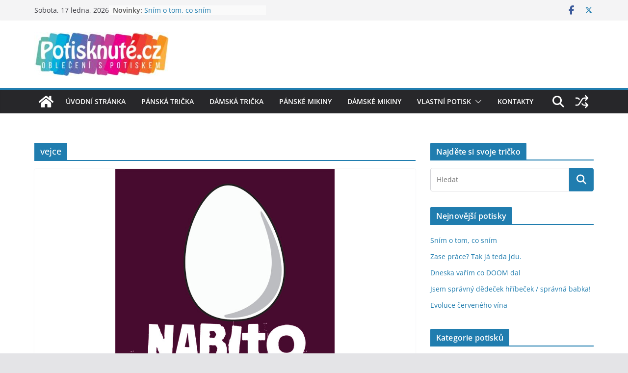

--- FILE ---
content_type: text/html
request_url: https://potisknute.cz/tag/vejce/
body_size: 19429
content:
<!doctype html>
<html lang="cs">
<head>
<meta charset="UTF-8"/>
<meta name="viewport" content="width=device-width, initial-scale=1">
<link rel="profile" href="https://gmpg.org/xfn/11"/>
<meta name='robots' content='index, follow, max-image-preview:large, max-snippet:-1, max-video-preview:-1' />
<!-- This site is optimized with the Yoast SEO plugin v26.7 - https://yoast.com/wordpress/plugins/seo/ -->
<title>vejce - trička s potiskem - 👕 Potisknuté.cz - Oblečení s potiskem</title>
<link rel="canonical" href="https://potisknute.cz/tag/vejce/" />
<meta property="og:locale" content="cs_CZ" />
<meta property="og:type" content="article" />
<meta property="og:title" content="vejce - trička s potiskem - 👕 Potisknuté.cz - Oblečení s potiskem" />
<meta property="og:url" content="https://potisknute.cz/tag/vejce/" />
<meta property="og:site_name" content="👕 Potisknuté.cz - Oblečení s potiskem" />
<meta name="twitter:card" content="summary_large_image" />
<meta name="twitter:site" content="@Potisknutecz" />
<script type="application/ld+json" class="yoast-schema-graph">{"@context":"https://schema.org","@graph":[{"@type":"CollectionPage","@id":"https://potisknute.cz/tag/vejce/","url":"https://potisknute.cz/tag/vejce/","name":"vejce - trička s potiskem - 👕 Potisknuté.cz - Oblečení s potiskem","isPartOf":{"@id":"https://potisknute.cz/#website"},"primaryImageOfPage":{"@id":"https://potisknute.cz/tag/vejce/#primaryimage"},"image":{"@id":"https://potisknute.cz/tag/vejce/#primaryimage"},"thumbnailUrl":"https://potisknute.cz/wp-content/uploads/nabito-vejce-pro-paroubka.jpg","breadcrumb":{"@id":"https://potisknute.cz/tag/vejce/#breadcrumb"},"inLanguage":"cs"},{"@type":"ImageObject","inLanguage":"cs","@id":"https://potisknute.cz/tag/vejce/#primaryimage","url":"https://potisknute.cz/wp-content/uploads/nabito-vejce-pro-paroubka.jpg","contentUrl":"https://potisknute.cz/wp-content/uploads/nabito-vejce-pro-paroubka.jpg","width":"600","height":"597","caption":"Tričko Nabito - vejce pro paroubka v každém městě"},{"@type":"BreadcrumbList","@id":"https://potisknute.cz/tag/vejce/#breadcrumb","itemListElement":[{"@type":"ListItem","position":1,"name":"Domů","item":"https://potisknute.cz/"},{"@type":"ListItem","position":2,"name":"vejce"}]},{"@type":"WebSite","@id":"https://potisknute.cz/#website","url":"https://potisknute.cz/","name":"👕 Potisknuté.cz - Oblečení s potiskem","description":"Trička a mikiny s originálními potisky, obrázky, texty","publisher":{"@id":"https://potisknute.cz/#organization"},"potentialAction":[{"@type":"SearchAction","target":{"@type":"EntryPoint","urlTemplate":"https://potisknute.cz/?s={search_term_string}"},"query-input":{"@type":"PropertyValueSpecification","valueRequired":true,"valueName":"search_term_string"}}],"inLanguage":"cs"},{"@type":"Organization","@id":"https://potisknute.cz/#organization","name":"Potisknute.cz","url":"https://potisknute.cz/","logo":{"@type":"ImageObject","inLanguage":"cs","@id":"https://potisknute.cz/#/schema/logo/image/","url":"https://potisknute.cz/wp-content/uploads/logo-e1509316466906.jpg","contentUrl":"https://potisknute.cz/wp-content/uploads/logo-e1509316466906.jpg","width":274,"height":90,"caption":"Potisknute.cz"},"image":{"@id":"https://potisknute.cz/#/schema/logo/image/"},"sameAs":["https://www.facebook.com/Potisknute.cz/","https://x.com/Potisknutecz"]}]}</script>
<!-- / Yoast SEO plugin. -->
<link rel='dns-prefetch' href='//stats.wp.com' />
<link rel="alternate" type="application/rss+xml" title="👕 Potisknuté.cz - Oblečení s potiskem &raquo; RSS zdroj" href="https://potisknute.cz/feed/" />
<link rel="alternate" type="application/rss+xml" title="👕 Potisknuté.cz - Oblečení s potiskem &raquo; RSS komentářů" href="https://potisknute.cz/comments/feed/" />
<link rel="alternate" type="application/rss+xml" title="👕 Potisknuté.cz - Oblečení s potiskem &raquo; RSS pro štítek vejce" href="https://potisknute.cz/tag/vejce/feed/" />
<!-- This site uses the Google Analytics by MonsterInsights plugin v9.11.1 - Using Analytics tracking - https://www.monsterinsights.com/ -->
<script src="//www.googletagmanager.com/gtag/js?id=G-2YK8Y3LJRD"  data-cfasync="false" data-wpfc-render="false" type="text/javascript" async></script>
<script data-cfasync="false" data-wpfc-render="false" type="text/javascript">
var mi_version = '9.11.1';
var mi_track_user = true;
var mi_no_track_reason = '';
var MonsterInsightsDefaultLocations = {"page_location":"https:\/\/potisknute.cz\/tag\/vejce\/"};
if ( typeof MonsterInsightsPrivacyGuardFilter === 'function' ) {
var MonsterInsightsLocations = (typeof MonsterInsightsExcludeQuery === 'object') ? MonsterInsightsPrivacyGuardFilter( MonsterInsightsExcludeQuery ) : MonsterInsightsPrivacyGuardFilter( MonsterInsightsDefaultLocations );
} else {
var MonsterInsightsLocations = (typeof MonsterInsightsExcludeQuery === 'object') ? MonsterInsightsExcludeQuery : MonsterInsightsDefaultLocations;
}
var disableStrs = [
'ga-disable-G-2YK8Y3LJRD',
];
/* Function to detect opted out users */
function __gtagTrackerIsOptedOut() {
for (var index = 0; index < disableStrs.length; index++) {
if (document.cookie.indexOf(disableStrs[index] + '=true') > -1) {
return true;
}
}
return false;
}
/* Disable tracking if the opt-out cookie exists. */
if (__gtagTrackerIsOptedOut()) {
for (var index = 0; index < disableStrs.length; index++) {
window[disableStrs[index]] = true;
}
}
/* Opt-out function */
function __gtagTrackerOptout() {
for (var index = 0; index < disableStrs.length; index++) {
document.cookie = disableStrs[index] + '=true; expires=Thu, 31 Dec 2099 23:59:59 UTC; path=/';
window[disableStrs[index]] = true;
}
}
if ('undefined' === typeof gaOptout) {
function gaOptout() {
__gtagTrackerOptout();
}
}
window.dataLayer = window.dataLayer || [];
window.MonsterInsightsDualTracker = {
helpers: {},
trackers: {},
};
if (mi_track_user) {
function __gtagDataLayer() {
dataLayer.push(arguments);
}
function __gtagTracker(type, name, parameters) {
if (!parameters) {
parameters = {};
}
if (parameters.send_to) {
__gtagDataLayer.apply(null, arguments);
return;
}
if (type === 'event') {
parameters.send_to = monsterinsights_frontend.v4_id;
var hookName = name;
if (typeof parameters['event_category'] !== 'undefined') {
hookName = parameters['event_category'] + ':' + name;
}
if (typeof MonsterInsightsDualTracker.trackers[hookName] !== 'undefined') {
MonsterInsightsDualTracker.trackers[hookName](parameters);
} else {
__gtagDataLayer('event', name, parameters);
}
} else {
__gtagDataLayer.apply(null, arguments);
}
}
__gtagTracker('js', new Date());
__gtagTracker('set', {
'developer_id.dZGIzZG': true,
});
if ( MonsterInsightsLocations.page_location ) {
__gtagTracker('set', MonsterInsightsLocations);
}
__gtagTracker('config', 'G-2YK8Y3LJRD', {"forceSSL":"true"} );
window.gtag = __gtagTracker;										(function () {
/* https://developers.google.com/analytics/devguides/collection/analyticsjs/ */
/* ga and __gaTracker compatibility shim. */
var noopfn = function () {
return null;
};
var newtracker = function () {
return new Tracker();
};
var Tracker = function () {
return null;
};
var p = Tracker.prototype;
p.get = noopfn;
p.set = noopfn;
p.send = function () {
var args = Array.prototype.slice.call(arguments);
args.unshift('send');
__gaTracker.apply(null, args);
};
var __gaTracker = function () {
var len = arguments.length;
if (len === 0) {
return;
}
var f = arguments[len - 1];
if (typeof f !== 'object' || f === null || typeof f.hitCallback !== 'function') {
if ('send' === arguments[0]) {
var hitConverted, hitObject = false, action;
if ('event' === arguments[1]) {
if ('undefined' !== typeof arguments[3]) {
hitObject = {
'eventAction': arguments[3],
'eventCategory': arguments[2],
'eventLabel': arguments[4],
'value': arguments[5] ? arguments[5] : 1,
}
}
}
if ('pageview' === arguments[1]) {
if ('undefined' !== typeof arguments[2]) {
hitObject = {
'eventAction': 'page_view',
'page_path': arguments[2],
}
}
}
if (typeof arguments[2] === 'object') {
hitObject = arguments[2];
}
if (typeof arguments[5] === 'object') {
Object.assign(hitObject, arguments[5]);
}
if ('undefined' !== typeof arguments[1].hitType) {
hitObject = arguments[1];
if ('pageview' === hitObject.hitType) {
hitObject.eventAction = 'page_view';
}
}
if (hitObject) {
action = 'timing' === arguments[1].hitType ? 'timing_complete' : hitObject.eventAction;
hitConverted = mapArgs(hitObject);
__gtagTracker('event', action, hitConverted);
}
}
return;
}
function mapArgs(args) {
var arg, hit = {};
var gaMap = {
'eventCategory': 'event_category',
'eventAction': 'event_action',
'eventLabel': 'event_label',
'eventValue': 'event_value',
'nonInteraction': 'non_interaction',
'timingCategory': 'event_category',
'timingVar': 'name',
'timingValue': 'value',
'timingLabel': 'event_label',
'page': 'page_path',
'location': 'page_location',
'title': 'page_title',
'referrer' : 'page_referrer',
};
for (arg in args) {
if (!(!args.hasOwnProperty(arg) || !gaMap.hasOwnProperty(arg))) {
hit[gaMap[arg]] = args[arg];
} else {
hit[arg] = args[arg];
}
}
return hit;
}
try {
f.hitCallback();
} catch (ex) {
}
};
__gaTracker.create = newtracker;
__gaTracker.getByName = newtracker;
__gaTracker.getAll = function () {
return [];
};
__gaTracker.remove = noopfn;
__gaTracker.loaded = true;
window['__gaTracker'] = __gaTracker;
})();
} else {
console.log("");
(function () {
function __gtagTracker() {
return null;
}
window['__gtagTracker'] = __gtagTracker;
window['gtag'] = __gtagTracker;
})();
}
</script>
<!-- / Google Analytics by MonsterInsights -->
<style id='wp-img-auto-sizes-contain-inline-css' type='text/css'>
img:is([sizes=auto i],[sizes^="auto," i]){contain-intrinsic-size:3000px 1500px}
/*# sourceURL=wp-img-auto-sizes-contain-inline-css */
</style>
<style id='wp-emoji-styles-inline-css' type='text/css'>
img.wp-smiley, img.emoji {
display: inline !important;
border: none !important;
box-shadow: none !important;
height: 1em !important;
width: 1em !important;
margin: 0 0.07em !important;
vertical-align: -0.1em !important;
background: none !important;
padding: 0 !important;
}
/*# sourceURL=wp-emoji-styles-inline-css */
</style>
<style id='wp-block-library-inline-css' type='text/css'>
:root{--wp-block-synced-color:#7a00df;--wp-block-synced-color--rgb:122,0,223;--wp-bound-block-color:var(--wp-block-synced-color);--wp-editor-canvas-background:#ddd;--wp-admin-theme-color:#007cba;--wp-admin-theme-color--rgb:0,124,186;--wp-admin-theme-color-darker-10:#006ba1;--wp-admin-theme-color-darker-10--rgb:0,107,160.5;--wp-admin-theme-color-darker-20:#005a87;--wp-admin-theme-color-darker-20--rgb:0,90,135;--wp-admin-border-width-focus:2px}@media (min-resolution:192dpi){:root{--wp-admin-border-width-focus:1.5px}}.wp-element-button{cursor:pointer}:root .has-very-light-gray-background-color{background-color:#eee}:root .has-very-dark-gray-background-color{background-color:#313131}:root .has-very-light-gray-color{color:#eee}:root .has-very-dark-gray-color{color:#313131}:root .has-vivid-green-cyan-to-vivid-cyan-blue-gradient-background{background:linear-gradient(135deg,#00d084,#0693e3)}:root .has-purple-crush-gradient-background{background:linear-gradient(135deg,#34e2e4,#4721fb 50%,#ab1dfe)}:root .has-hazy-dawn-gradient-background{background:linear-gradient(135deg,#faaca8,#dad0ec)}:root .has-subdued-olive-gradient-background{background:linear-gradient(135deg,#fafae1,#67a671)}:root .has-atomic-cream-gradient-background{background:linear-gradient(135deg,#fdd79a,#004a59)}:root .has-nightshade-gradient-background{background:linear-gradient(135deg,#330968,#31cdcf)}:root .has-midnight-gradient-background{background:linear-gradient(135deg,#020381,#2874fc)}:root{--wp--preset--font-size--normal:16px;--wp--preset--font-size--huge:42px}.has-regular-font-size{font-size:1em}.has-larger-font-size{font-size:2.625em}.has-normal-font-size{font-size:var(--wp--preset--font-size--normal)}.has-huge-font-size{font-size:var(--wp--preset--font-size--huge)}.has-text-align-center{text-align:center}.has-text-align-left{text-align:left}.has-text-align-right{text-align:right}.has-fit-text{white-space:nowrap!important}#end-resizable-editor-section{display:none}.aligncenter{clear:both}.items-justified-left{justify-content:flex-start}.items-justified-center{justify-content:center}.items-justified-right{justify-content:flex-end}.items-justified-space-between{justify-content:space-between}.screen-reader-text{border:0;clip-path:inset(50%);height:1px;margin:-1px;overflow:hidden;padding:0;position:absolute;width:1px;word-wrap:normal!important}.screen-reader-text:focus{background-color:#ddd;clip-path:none;color:#444;display:block;font-size:1em;height:auto;left:5px;line-height:normal;padding:15px 23px 14px;text-decoration:none;top:5px;width:auto;z-index:100000}html :where(.has-border-color){border-style:solid}html :where([style*=border-top-color]){border-top-style:solid}html :where([style*=border-right-color]){border-right-style:solid}html :where([style*=border-bottom-color]){border-bottom-style:solid}html :where([style*=border-left-color]){border-left-style:solid}html :where([style*=border-width]){border-style:solid}html :where([style*=border-top-width]){border-top-style:solid}html :where([style*=border-right-width]){border-right-style:solid}html :where([style*=border-bottom-width]){border-bottom-style:solid}html :where([style*=border-left-width]){border-left-style:solid}html :where(img[class*=wp-image-]){height:auto;max-width:100%}:where(figure){margin:0 0 1em}html :where(.is-position-sticky){--wp-admin--admin-bar--position-offset:var(--wp-admin--admin-bar--height,0px)}@media screen and (max-width:600px){html :where(.is-position-sticky){--wp-admin--admin-bar--position-offset:0px}}
/*# sourceURL=wp-block-library-inline-css */
</style><style id='global-styles-inline-css' type='text/css'>
:root{--wp--preset--aspect-ratio--square: 1;--wp--preset--aspect-ratio--4-3: 4/3;--wp--preset--aspect-ratio--3-4: 3/4;--wp--preset--aspect-ratio--3-2: 3/2;--wp--preset--aspect-ratio--2-3: 2/3;--wp--preset--aspect-ratio--16-9: 16/9;--wp--preset--aspect-ratio--9-16: 9/16;--wp--preset--color--black: #000000;--wp--preset--color--cyan-bluish-gray: #abb8c3;--wp--preset--color--white: #ffffff;--wp--preset--color--pale-pink: #f78da7;--wp--preset--color--vivid-red: #cf2e2e;--wp--preset--color--luminous-vivid-orange: #ff6900;--wp--preset--color--luminous-vivid-amber: #fcb900;--wp--preset--color--light-green-cyan: #7bdcb5;--wp--preset--color--vivid-green-cyan: #00d084;--wp--preset--color--pale-cyan-blue: #8ed1fc;--wp--preset--color--vivid-cyan-blue: #0693e3;--wp--preset--color--vivid-purple: #9b51e0;--wp--preset--color--cm-color-1: #257BC1;--wp--preset--color--cm-color-2: #2270B0;--wp--preset--color--cm-color-3: #FFFFFF;--wp--preset--color--cm-color-4: #F9FEFD;--wp--preset--color--cm-color-5: #27272A;--wp--preset--color--cm-color-6: #16181A;--wp--preset--color--cm-color-7: #8F8F8F;--wp--preset--color--cm-color-8: #FFFFFF;--wp--preset--color--cm-color-9: #C7C7C7;--wp--preset--gradient--vivid-cyan-blue-to-vivid-purple: linear-gradient(135deg,rgb(6,147,227) 0%,rgb(155,81,224) 100%);--wp--preset--gradient--light-green-cyan-to-vivid-green-cyan: linear-gradient(135deg,rgb(122,220,180) 0%,rgb(0,208,130) 100%);--wp--preset--gradient--luminous-vivid-amber-to-luminous-vivid-orange: linear-gradient(135deg,rgb(252,185,0) 0%,rgb(255,105,0) 100%);--wp--preset--gradient--luminous-vivid-orange-to-vivid-red: linear-gradient(135deg,rgb(255,105,0) 0%,rgb(207,46,46) 100%);--wp--preset--gradient--very-light-gray-to-cyan-bluish-gray: linear-gradient(135deg,rgb(238,238,238) 0%,rgb(169,184,195) 100%);--wp--preset--gradient--cool-to-warm-spectrum: linear-gradient(135deg,rgb(74,234,220) 0%,rgb(151,120,209) 20%,rgb(207,42,186) 40%,rgb(238,44,130) 60%,rgb(251,105,98) 80%,rgb(254,248,76) 100%);--wp--preset--gradient--blush-light-purple: linear-gradient(135deg,rgb(255,206,236) 0%,rgb(152,150,240) 100%);--wp--preset--gradient--blush-bordeaux: linear-gradient(135deg,rgb(254,205,165) 0%,rgb(254,45,45) 50%,rgb(107,0,62) 100%);--wp--preset--gradient--luminous-dusk: linear-gradient(135deg,rgb(255,203,112) 0%,rgb(199,81,192) 50%,rgb(65,88,208) 100%);--wp--preset--gradient--pale-ocean: linear-gradient(135deg,rgb(255,245,203) 0%,rgb(182,227,212) 50%,rgb(51,167,181) 100%);--wp--preset--gradient--electric-grass: linear-gradient(135deg,rgb(202,248,128) 0%,rgb(113,206,126) 100%);--wp--preset--gradient--midnight: linear-gradient(135deg,rgb(2,3,129) 0%,rgb(40,116,252) 100%);--wp--preset--font-size--small: 13px;--wp--preset--font-size--medium: 16px;--wp--preset--font-size--large: 20px;--wp--preset--font-size--x-large: 24px;--wp--preset--font-size--xx-large: 30px;--wp--preset--font-size--huge: 36px;--wp--preset--font-family--dm-sans: DM Sans, sans-serif;--wp--preset--font-family--public-sans: Public Sans, sans-serif;--wp--preset--font-family--roboto: Roboto, sans-serif;--wp--preset--font-family--segoe-ui: Segoe UI, Arial, sans-serif;--wp--preset--font-family--ibm-plex-serif: IBM Plex Serif, sans-serif;--wp--preset--font-family--inter: Inter, sans-serif;--wp--preset--spacing--20: 0.44rem;--wp--preset--spacing--30: 0.67rem;--wp--preset--spacing--40: 1rem;--wp--preset--spacing--50: 1.5rem;--wp--preset--spacing--60: 2.25rem;--wp--preset--spacing--70: 3.38rem;--wp--preset--spacing--80: 5.06rem;--wp--preset--shadow--natural: 6px 6px 9px rgba(0, 0, 0, 0.2);--wp--preset--shadow--deep: 12px 12px 50px rgba(0, 0, 0, 0.4);--wp--preset--shadow--sharp: 6px 6px 0px rgba(0, 0, 0, 0.2);--wp--preset--shadow--outlined: 6px 6px 0px -3px rgb(255, 255, 255), 6px 6px rgb(0, 0, 0);--wp--preset--shadow--crisp: 6px 6px 0px rgb(0, 0, 0);}:root { --wp--style--global--content-size: 760px;--wp--style--global--wide-size: 1160px; }:where(body) { margin: 0; }.wp-site-blocks > .alignleft { float: left; margin-right: 2em; }.wp-site-blocks > .alignright { float: right; margin-left: 2em; }.wp-site-blocks > .aligncenter { justify-content: center; margin-left: auto; margin-right: auto; }:where(.wp-site-blocks) > * { margin-block-start: 24px; margin-block-end: 0; }:where(.wp-site-blocks) > :first-child { margin-block-start: 0; }:where(.wp-site-blocks) > :last-child { margin-block-end: 0; }:root { --wp--style--block-gap: 24px; }:root :where(.is-layout-flow) > :first-child{margin-block-start: 0;}:root :where(.is-layout-flow) > :last-child{margin-block-end: 0;}:root :where(.is-layout-flow) > *{margin-block-start: 24px;margin-block-end: 0;}:root :where(.is-layout-constrained) > :first-child{margin-block-start: 0;}:root :where(.is-layout-constrained) > :last-child{margin-block-end: 0;}:root :where(.is-layout-constrained) > *{margin-block-start: 24px;margin-block-end: 0;}:root :where(.is-layout-flex){gap: 24px;}:root :where(.is-layout-grid){gap: 24px;}.is-layout-flow > .alignleft{float: left;margin-inline-start: 0;margin-inline-end: 2em;}.is-layout-flow > .alignright{float: right;margin-inline-start: 2em;margin-inline-end: 0;}.is-layout-flow > .aligncenter{margin-left: auto !important;margin-right: auto !important;}.is-layout-constrained > .alignleft{float: left;margin-inline-start: 0;margin-inline-end: 2em;}.is-layout-constrained > .alignright{float: right;margin-inline-start: 2em;margin-inline-end: 0;}.is-layout-constrained > .aligncenter{margin-left: auto !important;margin-right: auto !important;}.is-layout-constrained > :where(:not(.alignleft):not(.alignright):not(.alignfull)){max-width: var(--wp--style--global--content-size);margin-left: auto !important;margin-right: auto !important;}.is-layout-constrained > .alignwide{max-width: var(--wp--style--global--wide-size);}body .is-layout-flex{display: flex;}.is-layout-flex{flex-wrap: wrap;align-items: center;}.is-layout-flex > :is(*, div){margin: 0;}body .is-layout-grid{display: grid;}.is-layout-grid > :is(*, div){margin: 0;}body{padding-top: 0px;padding-right: 0px;padding-bottom: 0px;padding-left: 0px;}a:where(:not(.wp-element-button)){text-decoration: underline;}:root :where(.wp-element-button, .wp-block-button__link){background-color: #32373c;border-width: 0;color: #fff;font-family: inherit;font-size: inherit;font-style: inherit;font-weight: inherit;letter-spacing: inherit;line-height: inherit;padding-top: calc(0.667em + 2px);padding-right: calc(1.333em + 2px);padding-bottom: calc(0.667em + 2px);padding-left: calc(1.333em + 2px);text-decoration: none;text-transform: inherit;}.has-black-color{color: var(--wp--preset--color--black) !important;}.has-cyan-bluish-gray-color{color: var(--wp--preset--color--cyan-bluish-gray) !important;}.has-white-color{color: var(--wp--preset--color--white) !important;}.has-pale-pink-color{color: var(--wp--preset--color--pale-pink) !important;}.has-vivid-red-color{color: var(--wp--preset--color--vivid-red) !important;}.has-luminous-vivid-orange-color{color: var(--wp--preset--color--luminous-vivid-orange) !important;}.has-luminous-vivid-amber-color{color: var(--wp--preset--color--luminous-vivid-amber) !important;}.has-light-green-cyan-color{color: var(--wp--preset--color--light-green-cyan) !important;}.has-vivid-green-cyan-color{color: var(--wp--preset--color--vivid-green-cyan) !important;}.has-pale-cyan-blue-color{color: var(--wp--preset--color--pale-cyan-blue) !important;}.has-vivid-cyan-blue-color{color: var(--wp--preset--color--vivid-cyan-blue) !important;}.has-vivid-purple-color{color: var(--wp--preset--color--vivid-purple) !important;}.has-cm-color-1-color{color: var(--wp--preset--color--cm-color-1) !important;}.has-cm-color-2-color{color: var(--wp--preset--color--cm-color-2) !important;}.has-cm-color-3-color{color: var(--wp--preset--color--cm-color-3) !important;}.has-cm-color-4-color{color: var(--wp--preset--color--cm-color-4) !important;}.has-cm-color-5-color{color: var(--wp--preset--color--cm-color-5) !important;}.has-cm-color-6-color{color: var(--wp--preset--color--cm-color-6) !important;}.has-cm-color-7-color{color: var(--wp--preset--color--cm-color-7) !important;}.has-cm-color-8-color{color: var(--wp--preset--color--cm-color-8) !important;}.has-cm-color-9-color{color: var(--wp--preset--color--cm-color-9) !important;}.has-black-background-color{background-color: var(--wp--preset--color--black) !important;}.has-cyan-bluish-gray-background-color{background-color: var(--wp--preset--color--cyan-bluish-gray) !important;}.has-white-background-color{background-color: var(--wp--preset--color--white) !important;}.has-pale-pink-background-color{background-color: var(--wp--preset--color--pale-pink) !important;}.has-vivid-red-background-color{background-color: var(--wp--preset--color--vivid-red) !important;}.has-luminous-vivid-orange-background-color{background-color: var(--wp--preset--color--luminous-vivid-orange) !important;}.has-luminous-vivid-amber-background-color{background-color: var(--wp--preset--color--luminous-vivid-amber) !important;}.has-light-green-cyan-background-color{background-color: var(--wp--preset--color--light-green-cyan) !important;}.has-vivid-green-cyan-background-color{background-color: var(--wp--preset--color--vivid-green-cyan) !important;}.has-pale-cyan-blue-background-color{background-color: var(--wp--preset--color--pale-cyan-blue) !important;}.has-vivid-cyan-blue-background-color{background-color: var(--wp--preset--color--vivid-cyan-blue) !important;}.has-vivid-purple-background-color{background-color: var(--wp--preset--color--vivid-purple) !important;}.has-cm-color-1-background-color{background-color: var(--wp--preset--color--cm-color-1) !important;}.has-cm-color-2-background-color{background-color: var(--wp--preset--color--cm-color-2) !important;}.has-cm-color-3-background-color{background-color: var(--wp--preset--color--cm-color-3) !important;}.has-cm-color-4-background-color{background-color: var(--wp--preset--color--cm-color-4) !important;}.has-cm-color-5-background-color{background-color: var(--wp--preset--color--cm-color-5) !important;}.has-cm-color-6-background-color{background-color: var(--wp--preset--color--cm-color-6) !important;}.has-cm-color-7-background-color{background-color: var(--wp--preset--color--cm-color-7) !important;}.has-cm-color-8-background-color{background-color: var(--wp--preset--color--cm-color-8) !important;}.has-cm-color-9-background-color{background-color: var(--wp--preset--color--cm-color-9) !important;}.has-black-border-color{border-color: var(--wp--preset--color--black) !important;}.has-cyan-bluish-gray-border-color{border-color: var(--wp--preset--color--cyan-bluish-gray) !important;}.has-white-border-color{border-color: var(--wp--preset--color--white) !important;}.has-pale-pink-border-color{border-color: var(--wp--preset--color--pale-pink) !important;}.has-vivid-red-border-color{border-color: var(--wp--preset--color--vivid-red) !important;}.has-luminous-vivid-orange-border-color{border-color: var(--wp--preset--color--luminous-vivid-orange) !important;}.has-luminous-vivid-amber-border-color{border-color: var(--wp--preset--color--luminous-vivid-amber) !important;}.has-light-green-cyan-border-color{border-color: var(--wp--preset--color--light-green-cyan) !important;}.has-vivid-green-cyan-border-color{border-color: var(--wp--preset--color--vivid-green-cyan) !important;}.has-pale-cyan-blue-border-color{border-color: var(--wp--preset--color--pale-cyan-blue) !important;}.has-vivid-cyan-blue-border-color{border-color: var(--wp--preset--color--vivid-cyan-blue) !important;}.has-vivid-purple-border-color{border-color: var(--wp--preset--color--vivid-purple) !important;}.has-cm-color-1-border-color{border-color: var(--wp--preset--color--cm-color-1) !important;}.has-cm-color-2-border-color{border-color: var(--wp--preset--color--cm-color-2) !important;}.has-cm-color-3-border-color{border-color: var(--wp--preset--color--cm-color-3) !important;}.has-cm-color-4-border-color{border-color: var(--wp--preset--color--cm-color-4) !important;}.has-cm-color-5-border-color{border-color: var(--wp--preset--color--cm-color-5) !important;}.has-cm-color-6-border-color{border-color: var(--wp--preset--color--cm-color-6) !important;}.has-cm-color-7-border-color{border-color: var(--wp--preset--color--cm-color-7) !important;}.has-cm-color-8-border-color{border-color: var(--wp--preset--color--cm-color-8) !important;}.has-cm-color-9-border-color{border-color: var(--wp--preset--color--cm-color-9) !important;}.has-vivid-cyan-blue-to-vivid-purple-gradient-background{background: var(--wp--preset--gradient--vivid-cyan-blue-to-vivid-purple) !important;}.has-light-green-cyan-to-vivid-green-cyan-gradient-background{background: var(--wp--preset--gradient--light-green-cyan-to-vivid-green-cyan) !important;}.has-luminous-vivid-amber-to-luminous-vivid-orange-gradient-background{background: var(--wp--preset--gradient--luminous-vivid-amber-to-luminous-vivid-orange) !important;}.has-luminous-vivid-orange-to-vivid-red-gradient-background{background: var(--wp--preset--gradient--luminous-vivid-orange-to-vivid-red) !important;}.has-very-light-gray-to-cyan-bluish-gray-gradient-background{background: var(--wp--preset--gradient--very-light-gray-to-cyan-bluish-gray) !important;}.has-cool-to-warm-spectrum-gradient-background{background: var(--wp--preset--gradient--cool-to-warm-spectrum) !important;}.has-blush-light-purple-gradient-background{background: var(--wp--preset--gradient--blush-light-purple) !important;}.has-blush-bordeaux-gradient-background{background: var(--wp--preset--gradient--blush-bordeaux) !important;}.has-luminous-dusk-gradient-background{background: var(--wp--preset--gradient--luminous-dusk) !important;}.has-pale-ocean-gradient-background{background: var(--wp--preset--gradient--pale-ocean) !important;}.has-electric-grass-gradient-background{background: var(--wp--preset--gradient--electric-grass) !important;}.has-midnight-gradient-background{background: var(--wp--preset--gradient--midnight) !important;}.has-small-font-size{font-size: var(--wp--preset--font-size--small) !important;}.has-medium-font-size{font-size: var(--wp--preset--font-size--medium) !important;}.has-large-font-size{font-size: var(--wp--preset--font-size--large) !important;}.has-x-large-font-size{font-size: var(--wp--preset--font-size--x-large) !important;}.has-xx-large-font-size{font-size: var(--wp--preset--font-size--xx-large) !important;}.has-huge-font-size{font-size: var(--wp--preset--font-size--huge) !important;}.has-dm-sans-font-family{font-family: var(--wp--preset--font-family--dm-sans) !important;}.has-public-sans-font-family{font-family: var(--wp--preset--font-family--public-sans) !important;}.has-roboto-font-family{font-family: var(--wp--preset--font-family--roboto) !important;}.has-segoe-ui-font-family{font-family: var(--wp--preset--font-family--segoe-ui) !important;}.has-ibm-plex-serif-font-family{font-family: var(--wp--preset--font-family--ibm-plex-serif) !important;}.has-inter-font-family{font-family: var(--wp--preset--font-family--inter) !important;}
/*# sourceURL=global-styles-inline-css */
</style>
<!-- <link rel='stylesheet' id='colormag_style-css' href='https://potisknute.cz/wp-content/themes/colormag/style.css?ver=1768613605' type='text/css' media='all' /> -->
<link rel="stylesheet" type="text/css" href="//potisknute.cz/wp-content/cache/wpfc-minified/8x7no0om/2egps.css" media="all"/>
<style id='colormag_style-inline-css' type='text/css'>
body{color:#444444;}.cm-posts .post{box-shadow:0px 0px 2px 0px #E4E4E7;}@media screen and (min-width: 992px) {.cm-primary{width:70%;}}.colormag-button,
input[type="reset"],
input[type="button"],
input[type="submit"],
button,
.cm-entry-button span,
.wp-block-button .wp-block-button__link{color:#ffffff;}.cm-content{background-color:#ffffff;background-size:contain;}.cm-header .cm-menu-toggle svg,
.cm-header .cm-menu-toggle svg{fill:#fff;}.cm-footer-bar-area .cm-footer-bar__2 a{color:#207daf;}body{color:#444444;}.cm-posts .post{box-shadow:0px 0px 2px 0px #E4E4E7;}@media screen and (min-width: 992px) {.cm-primary{width:70%;}}.colormag-button,
input[type="reset"],
input[type="button"],
input[type="submit"],
button,
.cm-entry-button span,
.wp-block-button .wp-block-button__link{color:#ffffff;}.cm-content{background-color:#ffffff;background-size:contain;}.cm-header .cm-menu-toggle svg,
.cm-header .cm-menu-toggle svg{fill:#fff;}.cm-footer-bar-area .cm-footer-bar__2 a{color:#207daf;}.cm-header-builder .cm-header-buttons .cm-header-button .cm-button{background-color:#207daf;}.cm-header-builder .cm-header-top-row{background-color:#f4f4f5;}.cm-header-builder .cm-primary-nav .sub-menu, .cm-header-builder .cm-primary-nav .children{background-color:#232323;background-size:contain;}.cm-header-builder nav.cm-secondary-nav ul.sub-menu, .cm-header-builder .cm-secondary-nav .children{background-color:#232323;background-size:contain;}.cm-footer-builder .cm-footer-bottom-row{border-color:#3F3F46;}:root{--top-grid-columns: 4;
--main-grid-columns: 4;
--bottom-grid-columns: 2;
}.cm-footer-builder .cm-footer-bottom-row .cm-footer-col{flex-direction: column;}.cm-footer-builder .cm-footer-main-row .cm-footer-col{flex-direction: column;}.cm-footer-builder .cm-footer-top-row .cm-footer-col{flex-direction: column;} :root{--cm-color-1: #257BC1;--cm-color-2: #2270B0;--cm-color-3: #FFFFFF;--cm-color-4: #F9FEFD;--cm-color-5: #27272A;--cm-color-6: #16181A;--cm-color-7: #8F8F8F;--cm-color-8: #FFFFFF;--cm-color-9: #C7C7C7;}:root {--wp--preset--color--cm-color-1:#257BC1;--wp--preset--color--cm-color-2:#2270B0;--wp--preset--color--cm-color-3:#FFFFFF;--wp--preset--color--cm-color-4:#F9FEFD;--wp--preset--color--cm-color-5:#27272A;--wp--preset--color--cm-color-6:#16181A;--wp--preset--color--cm-color-7:#8F8F8F;--wp--preset--color--cm-color-8:#FFFFFF;--wp--preset--color--cm-color-9:#C7C7C7;}:root {--e-global-color-cmcolor1: #257BC1;--e-global-color-cmcolor2: #2270B0;--e-global-color-cmcolor3: #FFFFFF;--e-global-color-cmcolor4: #F9FEFD;--e-global-color-cmcolor5: #27272A;--e-global-color-cmcolor6: #16181A;--e-global-color-cmcolor7: #8F8F8F;--e-global-color-cmcolor8: #FFFFFF;--e-global-color-cmcolor9: #C7C7C7;}
/*# sourceURL=colormag_style-inline-css */
</style>
<!-- <link rel='stylesheet' id='font-awesome-all-css' href='https://potisknute.cz/wp-content/themes/colormag/inc/customizer/customind/assets/fontawesome/v6/css/all.min.css?ver=6.2.4' type='text/css' media='all' /> -->
<!-- <link rel='stylesheet' id='font-awesome-4-css' href='https://potisknute.cz/wp-content/themes/colormag/assets/library/font-awesome/css/v4-shims.min.css?ver=4.7.0' type='text/css' media='all' /> -->
<!-- <link rel='stylesheet' id='colormag-font-awesome-6-css' href='https://potisknute.cz/wp-content/themes/colormag/inc/customizer/customind/assets/fontawesome/v6/css/all.min.css?ver=6.2.4' type='text/css' media='all' /> -->
<!-- <link rel='stylesheet' id='post-ratings-raty-css' href='https://potisknute.cz/wp-content/plugins/post-ratings/assets/jquery.raty.css?ver=3.0' type='text/css' media='all' /> -->
<link rel="stylesheet" type="text/css" href="//potisknute.cz/wp-content/cache/wpfc-minified/qhc3ausw/bgeau.css" media="all"/>
<script src='//potisknute.cz/wp-content/cache/wpfc-minified/99keutdk/2egps.js' type="text/javascript"></script>
<!-- <script type="text/javascript" src="https://potisknute.cz/wp-content/plugins/google-analytics-for-wordpress/assets/js/frontend-gtag.min.js?ver=9.11.1" id="monsterinsights-frontend-script-js" async="async" data-wp-strategy="async"></script> -->
<script data-cfasync="false" data-wpfc-render="false" type="text/javascript" id='monsterinsights-frontend-script-js-extra'>/* <![CDATA[ */
var monsterinsights_frontend = {"js_events_tracking":"true","download_extensions":"doc,pdf,ppt,zip,xls,docx,pptx,xlsx","inbound_paths":"[]","home_url":"https:\/\/potisknute.cz","hash_tracking":"false","v4_id":"G-2YK8Y3LJRD"};/* ]]> */
</script>
<script src='//potisknute.cz/wp-content/cache/wpfc-minified/12epf6m3/9juhn.js' type="text/javascript"></script>
<!-- <script type="text/javascript" src="https://potisknute.cz/wp-includes/js/jquery/jquery.min.js?ver=3.7.1" id="jquery-core-js"></script> -->
<!-- <script type="text/javascript" src="https://potisknute.cz/wp-includes/js/jquery/jquery-migrate.min.js?ver=3.4.1" id="jquery-migrate-js"></script> -->
<!-- <script type="text/javascript" src="https://potisknute.cz/wp-content/plugins/related-posts-thumbnails/assets/js/front.min.js?ver=4.3.1" id="rpt_front_style-js"></script> -->
<!-- <script type="text/javascript" src="https://potisknute.cz/wp-content/plugins/related-posts-thumbnails/assets/js/lazy-load.js?ver=4.3.1" id="rpt-lazy-load-js"></script> -->
<link rel="https://api.w.org/" href="https://potisknute.cz/wp-json/" /><link rel="alternate" title="JSON" type="application/json" href="https://potisknute.cz/wp-json/wp/v2/tags/50" /><link rel="EditURI" type="application/rsd+xml" title="RSD" href="https://potisknute.cz/xmlrpc.php?rsd" />
<script>
var errorQueue = [];
let timeout;
var errorMessage = '';
function isBot() {
const bots = ['crawler', 'spider', 'baidu', 'duckduckgo', 'bot', 'googlebot', 'bingbot', 'facebook', 'slurp', 'twitter', 'yahoo'];
const userAgent = navigator.userAgent.toLowerCase();
return bots.some(bot => userAgent.includes(bot));
}
/*
window.onerror = function(msg, url, line) {
// window.addEventListener('error', function(event) {
console.error("Linha 600");
var errorMessage = [
'Message: ' + msg,
'URL: ' + url,
'Line: ' + line
].join(' - ');
*/
// Captura erros síncronos e alguns assíncronos
window.addEventListener('error', function(event) {
var msg = event.message;
if (msg === "Script error.") {
console.error("Script error detected - maybe problem cross-origin");
return;
}
errorMessage = [
'Message: ' + msg,
'URL: ' + event.filename,
'Line: ' + event.lineno
].join(' - ');
if (isBot()) {
return;
}
errorQueue.push(errorMessage);
handleErrorQueue();
});
// Captura rejeições de promessas
window.addEventListener('unhandledrejection', function(event) {
errorMessage = 'Promise Rejection: ' + (event.reason || 'Unknown reason');
if (isBot()) {
return;
}
errorQueue.push(errorMessage);
handleErrorQueue();
});
// Função auxiliar para gerenciar a fila de erros
function handleErrorQueue() {
if (errorQueue.length >= 5) {
sendErrorsToServer();
} else {
clearTimeout(timeout);
timeout = setTimeout(sendErrorsToServer, 5000);
}
}
function sendErrorsToServer() {
if (errorQueue.length > 0) {
var message;
if (errorQueue.length === 1) {
// Se houver apenas um erro, mantenha o formato atual
message = errorQueue[0];
} else {
// Se houver múltiplos erros, use quebras de linha para separá-los
message = errorQueue.join('\n\n');
}
var xhr = new XMLHttpRequest();
var nonce = '3532e1c50c';
var ajaxurl = 'https://potisknute.cz/wp-admin/admin-ajax.php?action=bill_minozzi_js_error_catched&_wpnonce=3532e1c50c';
xhr.open('POST', encodeURI(ajaxurl));
xhr.setRequestHeader('Content-Type', 'application/x-www-form-urlencoded');
xhr.onload = function() {
if (xhr.status === 200) {
// console.log('Success:', xhr.responseText);
} else {
console.log('Error:', xhr.status);
}
};
xhr.onerror = function() {
console.error('Request failed');
};
xhr.send('action=bill_minozzi_js_error_catched&_wpnonce=' + nonce + '&bill_js_error_catched=' + encodeURIComponent(message));
errorQueue = []; // Limpa a fila de erros após o envio
}
}
function sendErrorsToServer() {
if (errorQueue.length > 0) {
var message = errorQueue.join(' | ');
//console.error(message);
var xhr = new XMLHttpRequest();
var nonce = '3532e1c50c';
var ajaxurl = 'https://potisknute.cz/wp-admin/admin-ajax.php?action=bill_minozzi_js_error_catched&_wpnonce=3532e1c50c'; // No need to esc_js here
xhr.open('POST', encodeURI(ajaxurl));
xhr.setRequestHeader('Content-Type', 'application/x-www-form-urlencoded');
xhr.onload = function() {
if (xhr.status === 200) {
//console.log('Success:::', xhr.responseText);
} else {
console.log('Error:', xhr.status);
}
};
xhr.onerror = function() {
console.error('Request failed');
};
xhr.send('action=bill_minozzi_js_error_catched&_wpnonce=' + nonce + '&bill_js_error_catched=' + encodeURIComponent(message));
errorQueue = []; // Clear the error queue after sending
}
}
function sendErrorsToServer() {
if (errorQueue.length > 0) {
var message = errorQueue.join('\n\n'); // Usa duas quebras de linha como separador
var xhr = new XMLHttpRequest();
var nonce = '3532e1c50c';
var ajaxurl = 'https://potisknute.cz/wp-admin/admin-ajax.php?action=bill_minozzi_js_error_catched&_wpnonce=3532e1c50c';
xhr.open('POST', encodeURI(ajaxurl));
xhr.setRequestHeader('Content-Type', 'application/x-www-form-urlencoded');
xhr.onload = function() {
if (xhr.status === 200) {
// console.log('Success:', xhr.responseText);
} else {
console.log('Error:', xhr.status);
}
};
xhr.onerror = function() {
console.error('Request failed');
};
xhr.send('action=bill_minozzi_js_error_catched&_wpnonce=' + nonce + '&bill_js_error_catched=' + encodeURIComponent(message));
errorQueue = []; // Limpa a fila de erros após o envio
}
}
window.addEventListener('beforeunload', sendErrorsToServer);
</script>
<meta name="seznam-wmt" content="3gMzommLDR7ERqWVoTMFMZX4nkotYJa1" />		<script type="text/javascript">
(function(c,l,a,r,i,t,y){
c[a]=c[a]||function(){(c[a].q=c[a].q||[]).push(arguments)};t=l.createElement(r);t.async=1;
t.src="https://www.clarity.ms/tag/"+i+"?ref=wordpress";y=l.getElementsByTagName(r)[0];y.parentNode.insertBefore(t,y);
})(window, document, "clarity", "script", "jioolb7kd1");
</script>
<style>
#related_posts_thumbnails li {
border-right: 1px solid #DDDDDD;
background-color: #FFFFFF            }
#related_posts_thumbnails li:hover {
background-color: #EEEEEF;
}
.relpost_content {
font-size: 12px;
color: #333333;
}
.relpost-block-single {
background-color: #FFFFFF;
border-right: 1px solid #DDDDDD;
border-left: 1px solid #DDDDDD;
margin-right: -1px;
}
.relpost-block-single:hover {
background-color: #EEEEEF;
}
</style>
<style>img#wpstats{display:none}</style>
<style class='wp-fonts-local' type='text/css'>
@font-face{font-family:"DM Sans";font-style:normal;font-weight:100 900;font-display:fallback;src:url('https://fonts.gstatic.com/s/dmsans/v15/rP2Hp2ywxg089UriCZOIHTWEBlw.woff2') format('woff2');}
@font-face{font-family:"Public Sans";font-style:normal;font-weight:100 900;font-display:fallback;src:url('https://fonts.gstatic.com/s/publicsans/v15/ijwOs5juQtsyLLR5jN4cxBEoRDf44uE.woff2') format('woff2');}
@font-face{font-family:Roboto;font-style:normal;font-weight:100 900;font-display:fallback;src:url('https://fonts.gstatic.com/s/roboto/v30/KFOjCnqEu92Fr1Mu51TjASc6CsE.woff2') format('woff2');}
@font-face{font-family:"IBM Plex Serif";font-style:normal;font-weight:400;font-display:fallback;src:url('https://potisknute.cz/wp-content/themes/colormag/assets/fonts/IBMPlexSerif-Regular.woff2') format('woff2');}
@font-face{font-family:"IBM Plex Serif";font-style:normal;font-weight:700;font-display:fallback;src:url('https://potisknute.cz/wp-content/themes/colormag/assets/fonts/IBMPlexSerif-Bold.woff2') format('woff2');}
@font-face{font-family:"IBM Plex Serif";font-style:normal;font-weight:600;font-display:fallback;src:url('https://potisknute.cz/wp-content/themes/colormag/assets/fonts/IBMPlexSerif-SemiBold.woff2') format('woff2');}
@font-face{font-family:Inter;font-style:normal;font-weight:400;font-display:fallback;src:url('https://potisknute.cz/wp-content/themes/colormag/assets/fonts/Inter-Regular.woff2') format('woff2');}
</style>
<link rel="icon" href="https://potisknute.cz/wp-content/uploads/cropped-shirt-1-32x32.png" sizes="32x32" />
<link rel="icon" href="https://potisknute.cz/wp-content/uploads/cropped-shirt-1-192x192.png" sizes="192x192" />
<link rel="apple-touch-icon" href="https://potisknute.cz/wp-content/uploads/cropped-shirt-1-180x180.png" />
<meta name="msapplication-TileImage" content="https://potisknute.cz/wp-content/uploads/cropped-shirt-1-270x270.png" />
<style type="text/css" id="wp-custom-css">
.single-post article.post .featured-image,
article.post .cat-links,
.posted-on,
.byline,
.comments {
display: none;
}
.loi_li {
list-style-type: none;
float: left;
width: 49%;
padding-bottom: 20px;
}
.loi_li:nth-of-type(2n+1) {
clear: left;
}
.loi_li a {
color: #333333;
font-size: 20px;
font-weight: bold;
line-height: 40px;
}
.loi_li img {
display: block;
}
.entry-content table td {
vertical-align: top;
}
.entry-content table td img {
padding-bottom: 10px;
}
.entry-content table td img.wp-image-24 {
padding-bottom: 40px;
}
.entry-content .more-link {
margin: auto;
display: table;
}
.entry-content .more-link span {
font-size: 16px;
padding: 10px 15px;
font-weight: bold;
}		</style>
</head>
<body data-rsssl=1 class="archive tag tag-vejce tag-50 wp-custom-logo wp-embed-responsive wp-theme-colormag cm-header-layout-1 adv-style-1 cm-normal-container cm-right-sidebar right-sidebar wide cm-started-content">
<div id="page" class="hfeed site">
<a class="skip-link screen-reader-text" href="#main">Přeskočit na obsah</a>
<header id="cm-masthead" class="cm-header cm-layout-1 cm-layout-1-style-1 cm-full-width">
<div class="cm-top-bar">
<div class="cm-container">
<div class="cm-row">
<div class="cm-top-bar__1">
<div class="date-in-header">
Sobota, 17 ledna, 2026		</div>
<div class="breaking-news">
<strong class="breaking-news-latest">Novinky:</strong>
<ul class="newsticker">
<li>
<a href="https://potisknute.cz/snim-o-tom-co-snim/" title="Sním o tom, co sním">
Sním o tom, co sním						</a>
</li>
<li>
<a href="https://potisknute.cz/zase-prace-tak-ja-teda-jdu/" title="Zase práce? Tak já teda jdu.">
Zase práce? Tak já teda jdu.						</a>
</li>
<li>
<a href="https://potisknute.cz/dneska-varim-co-doom-dal/" title="Dneska vařím co DOOM dal">
Dneska vařím co DOOM dal						</a>
</li>
<li>
<a href="https://potisknute.cz/jsem-spravny-dedecek-hribecek-spravna-babka/" title="Jsem správný dědeček hříbeček / správná babka!">
Jsem správný dědeček hříbeček / správná babka!						</a>
</li>
<li>
<a href="https://potisknute.cz/evoluce-cerveneho-vina/" title="Evoluce červeného vína">
Evoluce červeného vína						</a>
</li>
</ul>
</div>
</div>
<div class="cm-top-bar__2">
<div class="social-links">
<ul>
<li><a href="https://www.facebook.com/Potisknute.cz/" target="_blank"><i class="fa fa-facebook"></i></a></li><li><a href="https://twitter.com/Potisknutecz" target="_blank"><i class="fa-brands fa-x-twitter"></i></a></li>			</ul>
</div><!-- .social-links -->
</div>
</div>
</div>
</div>
<div class="cm-main-header">
<div id="cm-header-1" class="cm-header-1">
<div class="cm-container">
<div class="cm-row">
<div class="cm-header-col-1">
<div id="cm-site-branding" class="cm-site-branding">
<a href="https://potisknute.cz/" class="custom-logo-link" rel="home"><img width="274" height="90" src="https://potisknute.cz/wp-content/uploads/logo-e1509316466906.jpg" class="custom-logo" alt="👕 Potisknuté.cz &#8211; Oblečení s potiskem" decoding="async" /></a>					</div><!-- #cm-site-branding -->
</div><!-- .cm-header-col-1 -->
<div class="cm-header-col-2">
</div><!-- .cm-header-col-2 -->
</div>
</div>
</div>
<div id="cm-header-2" class="cm-header-2">
<nav id="cm-primary-nav" class="cm-primary-nav">
<div class="cm-container">
<div class="cm-row">
<div class="cm-home-icon">
<a href="https://potisknute.cz/"
title="👕 Potisknuté.cz &#8211; Oblečení s potiskem"
>
<svg class="cm-icon cm-icon--home" xmlns="http://www.w3.org/2000/svg" viewBox="0 0 28 22"><path d="M13.6465 6.01133L5.11148 13.0409V20.6278C5.11148 20.8242 5.18952 21.0126 5.32842 21.1515C5.46733 21.2904 5.65572 21.3685 5.85217 21.3685L11.0397 21.3551C11.2355 21.3541 11.423 21.2756 11.5611 21.1368C11.6992 20.998 11.7767 20.8102 11.7767 20.6144V16.1837C11.7767 15.9873 11.8547 15.7989 11.9937 15.66C12.1326 15.521 12.321 15.443 12.5174 15.443H15.4801C15.6766 15.443 15.865 15.521 16.0039 15.66C16.1428 15.7989 16.2208 15.9873 16.2208 16.1837V20.6111C16.2205 20.7086 16.2394 20.8052 16.2765 20.8953C16.3136 20.9854 16.3681 21.0673 16.4369 21.1364C16.5057 21.2054 16.5875 21.2602 16.6775 21.2975C16.7675 21.3349 16.864 21.3541 16.9615 21.3541L22.1472 21.3685C22.3436 21.3685 22.532 21.2904 22.6709 21.1515C22.8099 21.0126 22.8879 20.8242 22.8879 20.6278V13.0358L14.3548 6.01133C14.2544 5.93047 14.1295 5.88637 14.0006 5.88637C13.8718 5.88637 13.7468 5.93047 13.6465 6.01133ZM27.1283 10.7892L23.2582 7.59917V1.18717C23.2582 1.03983 23.1997 0.898538 23.0955 0.794359C22.9913 0.69018 22.8501 0.631653 22.7027 0.631653H20.1103C19.963 0.631653 19.8217 0.69018 19.7175 0.794359C19.6133 0.898538 19.5548 1.03983 19.5548 1.18717V4.54848L15.4102 1.13856C15.0125 0.811259 14.5134 0.632307 13.9983 0.632307C13.4832 0.632307 12.9841 0.811259 12.5864 1.13856L0.868291 10.7892C0.81204 10.8357 0.765501 10.8928 0.731333 10.9573C0.697165 11.0218 0.676038 11.0924 0.66916 11.165C0.662282 11.2377 0.669786 11.311 0.691245 11.3807C0.712704 11.4505 0.747696 11.5153 0.794223 11.5715L1.97469 13.0066C2.02109 13.063 2.07816 13.1098 2.14264 13.1441C2.20711 13.1784 2.27773 13.1997 2.35044 13.2067C2.42315 13.2137 2.49653 13.2063 2.56638 13.1849C2.63623 13.1636 2.70118 13.1286 2.7575 13.0821L13.6465 4.11333C13.7468 4.03247 13.8718 3.98837 14.0006 3.98837C14.1295 3.98837 14.2544 4.03247 14.3548 4.11333L25.2442 13.0821C25.3004 13.1286 25.3653 13.1636 25.435 13.1851C25.5048 13.2065 25.5781 13.214 25.6507 13.2071C25.7234 13.2003 25.794 13.1791 25.8584 13.145C25.9229 13.1108 25.98 13.0643 26.0265 13.008L27.207 11.5729C27.2535 11.5164 27.2883 11.4512 27.3095 11.3812C27.3307 11.3111 27.3379 11.2375 27.3306 11.1647C27.3233 11.0919 27.3016 11.0212 27.2669 10.9568C27.2322 10.8923 27.1851 10.8354 27.1283 10.7892Z" /></svg>					</a>
</div>
<div class="cm-header-actions">
<div class="cm-random-post">
<a href="https://potisknute.cz/1917-vyrostl-jsem-na-vinnetouovi/" title="Zobrazit náhodný příspěvek">
<svg class="cm-icon cm-icon--random-fill" xmlns="http://www.w3.org/2000/svg" viewBox="0 0 24 24"><path d="M16.812 13.176a.91.91 0 0 1 1.217-.063l.068.063 3.637 3.636a.909.909 0 0 1 0 1.285l-3.637 3.637a.91.91 0 0 1-1.285-1.286l2.084-2.084H15.59a4.545 4.545 0 0 1-3.726-2.011l-.3-.377-.055-.076a.909.909 0 0 1 1.413-1.128l.063.07.325.41.049.066a2.729 2.729 0 0 0 2.25 1.228h3.288l-2.084-2.085-.063-.069a.91.91 0 0 1 .063-1.216Zm0-10.91a.91.91 0 0 1 1.217-.062l.068.062 3.637 3.637a.909.909 0 0 1 0 1.285l-3.637 3.637a.91.91 0 0 1-1.285-1.286l2.084-2.084h-3.242a2.727 2.727 0 0 0-2.242 1.148L8.47 16.396a4.546 4.546 0 0 1-3.768 1.966v.002H2.91a.91.91 0 1 1 0-1.818h1.8l.165-.004a2.727 2.727 0 0 0 2.076-1.146l4.943-7.792.024-.036.165-.22a4.547 4.547 0 0 1 3.58-1.712h3.234l-2.084-2.084-.063-.069a.91.91 0 0 1 .063-1.217Zm-12.11 3.37a4.546 4.546 0 0 1 3.932 2.222l.152.278.038.086a.909.909 0 0 1-1.616.814l-.046-.082-.091-.166a2.728 2.728 0 0 0-2.173-1.329l-.19-.004H2.91a.91.91 0 0 1 0-1.819h1.792Z" /></svg>				</a>
</div>
<div class="cm-top-search">
<i class="fa fa-search search-top"></i>
<div class="search-form-top">
<form action="https://potisknute.cz/" class="search-form searchform clearfix" method="get" role="search">
<div class="search-wrap">
<input type="search"
class="s field"
name="s"
value=""
placeholder="Hledat"
/>
<button class="search-icon" type="submit"></button>
</div>
</form><!-- .searchform -->
</div>
</div>
</div>
<p class="cm-menu-toggle" aria-expanded="false">
<svg class="cm-icon cm-icon--bars" xmlns="http://www.w3.org/2000/svg" viewBox="0 0 24 24"><path d="M21 19H3a1 1 0 0 1 0-2h18a1 1 0 0 1 0 2Zm0-6H3a1 1 0 0 1 0-2h18a1 1 0 0 1 0 2Zm0-6H3a1 1 0 0 1 0-2h18a1 1 0 0 1 0 2Z"></path></svg>						<svg class="cm-icon cm-icon--x-mark" xmlns="http://www.w3.org/2000/svg" viewBox="0 0 24 24"><path d="m13.4 12 8.3-8.3c.4-.4.4-1 0-1.4s-1-.4-1.4 0L12 10.6 3.7 2.3c-.4-.4-1-.4-1.4 0s-.4 1 0 1.4l8.3 8.3-8.3 8.3c-.4.4-.4 1 0 1.4.2.2.4.3.7.3s.5-.1.7-.3l8.3-8.3 8.3 8.3c.2.2.5.3.7.3s.5-.1.7-.3c.4-.4.4-1 0-1.4L13.4 12z"></path></svg>					</p>
<div class="cm-menu-primary-container"><ul id="menu-top-menu" class="menu"><li id="menu-item-2930" class="menu-item menu-item-type-custom menu-item-object-custom menu-item-home menu-item-2930"><a href="https://potisknute.cz/">Úvodní stránka</a></li>
<li id="menu-item-2931" class="menu-item menu-item-type-post_type menu-item-object-page menu-item-2931"><a href="https://potisknute.cz/panska-tricka1/">Pánská trička</a></li>
<li id="menu-item-2932" class="menu-item menu-item-type-post_type menu-item-object-page menu-item-2932"><a href="https://potisknute.cz/damska-tricka/">Dámská trička</a></li>
<li id="menu-item-2933" class="menu-item menu-item-type-post_type menu-item-object-page menu-item-2933"><a href="https://potisknute.cz/panske-mikiny/">Pánské mikiny</a></li>
<li id="menu-item-2934" class="menu-item menu-item-type-post_type menu-item-object-page menu-item-2934"><a href="https://potisknute.cz/damske-mikiny/">Dámské mikiny</a></li>
<li id="menu-item-5895" class="menu-item menu-item-type-custom menu-item-object-custom menu-item-has-children menu-item-5895"><a href="#">Vlastní potisk</a><span role="button" tabindex="0" class="cm-submenu-toggle" onkeypress=""><svg class="cm-icon" xmlns="http://www.w3.org/2000/svg" xml:space="preserve" viewBox="0 0 24 24"><path d="M12 17.5c-.3 0-.5-.1-.7-.3l-9-9c-.4-.4-.4-1 0-1.4s1-.4 1.4 0l8.3 8.3 8.3-8.3c.4-.4 1-.4 1.4 0s.4 1 0 1.4l-9 9c-.2.2-.4.3-.7.3z"/></svg></span>
<ul class="sub-menu">
<li id="menu-item-5896" class="menu-item menu-item-type-post_type menu-item-object-page menu-item-5896"><a href="https://potisknute.cz/tricka-s-vlastnim-potiskem/">Trička s vlastním potiskem</a></li>
<li id="menu-item-5906" class="menu-item menu-item-type-post_type menu-item-object-page menu-item-5906"><a href="https://potisknute.cz/mikiny-s-vlastnim-potiskem/">Mikiny s vlastním potiskem</a></li>
<li id="menu-item-5937" class="menu-item menu-item-type-post_type menu-item-object-page menu-item-5937"><a href="https://potisknute.cz/hrnek-s-vlastnim-potiskem/">Hrnek s vlastním potiskem</a></li>
<li id="menu-item-5948" class="menu-item menu-item-type-post_type menu-item-object-page menu-item-5948"><a href="https://potisknute.cz/polstar-s-vlastnim-potiskem/">Polštář s vlastním potiskem</a></li>
<li id="menu-item-5956" class="menu-item menu-item-type-post_type menu-item-object-page menu-item-5956"><a href="https://potisknute.cz/rucnik-s-vlastnim-potiskem/">Ručník s vlastním potiskem</a></li>
</ul>
</li>
<li id="menu-item-2936" class="menu-item menu-item-type-post_type menu-item-object-page menu-item-2936"><a href="https://potisknute.cz/kontakty/">Kontakty</a></li>
</ul></div>
</div>
</div>
</nav>
</div>
</div> <!-- /.cm-main-header -->
</header><!-- #cm-masthead -->
<div id="cm-content" class="cm-content">
<div class="cm-container">
<div class="cm-row">
<div id="cm-primary" class="cm-primary">
<header class="cm-page-header">
<h1 class="cm-page-title">
<span>
vejce					</span>
</h1>
</header><!-- .cm-page-header -->
<div class="cm-posts cm-layout-2 cm-layout-2-style-1 col-2" >
<article id="post-100"
class=" post-100 post type-post status-publish format-standard has-post-thumbnail hentry category-panska-tricka tag-bily-potisk tag-fialove-panske-tricko tag-paroubek tag-popis tag-vejce">
<div class="cm-featured-image">
<a href="https://potisknute.cz/100-tricko-nabito-vejce-pro-paroubka-v-kazdem-meste/" title="Tričko Nabito &#8211; vejce pro Paroubka v každém městě">
<img width="447" height="445" src="https://potisknute.cz/wp-content/uploads/nabito-vejce-pro-paroubka.jpg" class="attachment-colormag-featured-image size-colormag-featured-image wp-post-image" alt="Tričko Nabito - vejce pro paroubka v každém městě" decoding="async" fetchpriority="high" srcset="https://potisknute.cz/wp-content/uploads/nabito-vejce-pro-paroubka.jpg 600w, https://potisknute.cz/wp-content/uploads/nabito-vejce-pro-paroubka-300x298.jpg 300w" sizes="(max-width: 447px) 100vw, 447px" />
</a>
</div>
<div class="cm-post-content">
<div class="cm-entry-header-meta"><div class="cm-post-categories"><a href="https://potisknute.cz/category/panska-tricka/" rel="category tag">Pánská trička</a></div></div><div class="cm-below-entry-meta cm-separator-default "><span class="cm-tag-links"><svg class="cm-icon cm-icon--tag" xmlns="http://www.w3.org/2000/svg" viewBox="0 0 24 24"><path d="m21.2 10.4-8.1-8.1c-.2-.2-.4-.3-.7-.3H3c-.6 0-1 .5-1 1v9.4c0 .3.1.5.3.7l8.1 8.1c.5.5 1.3.8 2 .8.8 0 1.5-.3 2-.8l6.7-6.7c1.2-1.2 1.2-3 .1-4.1zM7.7 8.7c-.6 0-1-.4-1-1s.4-1 1-1 1 .4 1 1-.4 1-1 1z"></path></svg> <a href="https://potisknute.cz/tag/bily-potisk/" rel="tag">bílý potisk</a>, <a href="https://potisknute.cz/tag/fialove-panske-tricko/" rel="tag">fialové pánské tričko</a>, <a href="https://potisknute.cz/tag/paroubek/" rel="tag">Paroubek</a>, <a href="https://potisknute.cz/tag/popis/" rel="tag">popis</a>, <a href="https://potisknute.cz/tag/vejce/" rel="tag">vejce</a></span></div>	<header class="cm-entry-header">
<h2 class="cm-entry-title">
<a href="https://potisknute.cz/100-tricko-nabito-vejce-pro-paroubka-v-kazdem-meste/" title="Tričko Nabito &#8211; vejce pro Paroubka v každém městě">
Tričko Nabito &#8211; vejce pro Paroubka v každém městě			</a>
</h2>
</header>
<div class="cm-entry-summary">
<p>Máme stále nabito. Stačí, abys Parube znovu vystrčil hlavu a už poletí vejce. V každém městě pro tebe máme připraveno</p>
<a class="cm-entry-button" title="Tričko Nabito &#8211; vejce pro Paroubka v každém městě" href="https://potisknute.cz/100-tricko-nabito-vejce-pro-paroubka-v-kazdem-meste/">
<span>Read More</span>
</a>
</div>
</div>
</article>
</div><!-- .cm-posts -->
</div><!-- #cm-primary -->
<div id="cm-secondary" class="cm-secondary">
<aside id="search-4" class="widget widget_search"><h3 class="cm-widget-title"><span>Najděte si svoje tričko</span></h3>
<form action="https://potisknute.cz/" class="search-form searchform clearfix" method="get" role="search">
<div class="search-wrap">
<input type="search"
class="s field"
name="s"
value=""
placeholder="Hledat"
/>
<button class="search-icon" type="submit"></button>
</div>
</form><!-- .searchform -->
</aside>
<aside id="recent-posts-4" class="widget widget_recent_entries">
<h3 class="cm-widget-title"><span>Nejnovější potisky</span></h3>
<ul>
<li>
<a href="https://potisknute.cz/snim-o-tom-co-snim/">Sním o tom, co sním</a>
</li>
<li>
<a href="https://potisknute.cz/zase-prace-tak-ja-teda-jdu/">Zase práce? Tak já teda jdu.</a>
</li>
<li>
<a href="https://potisknute.cz/dneska-varim-co-doom-dal/">Dneska vařím co DOOM dal</a>
</li>
<li>
<a href="https://potisknute.cz/jsem-spravny-dedecek-hribecek-spravna-babka/">Jsem správný dědeček hříbeček / správná babka!</a>
</li>
<li>
<a href="https://potisknute.cz/evoluce-cerveneho-vina/">Evoluce červeného vína</a>
</li>
</ul>
</aside><aside id="categories-4" class="widget widget_categories"><h3 class="cm-widget-title"><span>Kategorie potisků</span></h3>
<ul>
<li class="cat-item cat-item-350"><a href="https://potisknute.cz/category/damska-tricka/">Dámská trička</a>
</li>
<li class="cat-item cat-item-417"><a href="https://potisknute.cz/category/damske-mikiny/">Dámské mikiny</a>
</li>
<li class="cat-item cat-item-789"><a href="https://potisknute.cz/category/mikiny-pro-pary/">Mikiny pro páry</a>
</li>
<li class="cat-item cat-item-8"><a href="https://potisknute.cz/category/panska-tricka/">Pánská trička</a>
</li>
<li class="cat-item cat-item-413"><a href="https://potisknute.cz/category/panske-mikiny/">Pánské mikiny</a>
</li>
<li class="cat-item cat-item-785"><a href="https://potisknute.cz/category/tricka-pro-par/">Trička pro páry</a>
</li>
</ul>
</aside><aside id="nav_menu-2" class="widget widget_nav_menu"><h3 class="cm-widget-title"><span>Vlastní potisk</span></h3><div class="menu-vlastni-potisk-container"><ul id="menu-vlastni-potisk" class="menu"><li id="menu-item-6911" class="menu-item menu-item-type-post_type menu-item-object-page menu-item-6911"><a href="https://potisknute.cz/tricka-s-vlastnim-potiskem/">Trička s vlastním potiskem</a></li>
<li id="menu-item-6910" class="menu-item menu-item-type-post_type menu-item-object-page menu-item-6910"><a href="https://potisknute.cz/mikiny-s-vlastnim-potiskem/">Mikiny s vlastním potiskem</a></li>
<li id="menu-item-6909" class="menu-item menu-item-type-post_type menu-item-object-page menu-item-6909"><a href="https://potisknute.cz/hrnek-s-vlastnim-potiskem/">Hrnek s vlastním potiskem</a></li>
<li id="menu-item-6908" class="menu-item menu-item-type-post_type menu-item-object-page menu-item-6908"><a href="https://potisknute.cz/polstar-s-vlastnim-potiskem/">Polštář s vlastním potiskem</a></li>
<li id="menu-item-6907" class="menu-item menu-item-type-post_type menu-item-object-page menu-item-6907"><a href="https://potisknute.cz/rucnik-s-vlastnim-potiskem/">Ručník s vlastním potiskem</a></li>
</ul></div></aside><aside id="tag_cloud-4" class="widget widget_tag_cloud"><h3 class="cm-widget-title"><span>Štítky potisků</span></h3><div class="tagcloud"><a href="https://potisknute.cz/tag/alkohol/" class="tag-cloud-link tag-link-10 tag-link-position-1" style="font-size: 16.352941176471pt;" aria-label="alkohol (76 položek)">alkohol</a>
<a href="https://potisknute.cz/tag/bryle/" class="tag-cloud-link tag-link-75 tag-link-position-2" style="font-size: 8pt;" aria-label="brýle (14 položek)">brýle</a>
<a href="https://potisknute.cz/tag/bezove-panske-tricko/" class="tag-cloud-link tag-link-445 tag-link-position-3" style="font-size: 12.235294117647pt;" aria-label="béžové pánské tričko (34 položek)">béžové pánské tričko</a>
<a href="https://potisknute.cz/tag/bile-damske-tricko/" class="tag-cloud-link tag-link-426 tag-link-position-4" style="font-size: 16.352941176471pt;" aria-label="bílé dámské tričko (77 položek)">bílé dámské tričko</a>
<a href="https://potisknute.cz/tag/bile-panske-tricko/" class="tag-cloud-link tag-link-425 tag-link-position-5" style="font-size: 13.411764705882pt;" aria-label="bílé pánské tričko (43 položek)">bílé pánské tričko</a>
<a href="https://potisknute.cz/tag/bily-potisk/" class="tag-cloud-link tag-link-16 tag-link-position-6" style="font-size: 8.9411764705882pt;" aria-label="bílý potisk (17 položek)">bílý potisk</a>
<a href="https://potisknute.cz/tag/fialove-damske-tricko/" class="tag-cloud-link tag-link-866 tag-link-position-7" style="font-size: 12pt;" aria-label="fialové dámské tričko (32 položek)">fialové dámské tričko</a>
<a href="https://potisknute.cz/tag/film/" class="tag-cloud-link tag-link-177 tag-link-position-8" style="font-size: 14.470588235294pt;" aria-label="film (53 položek)">film</a>
<a href="https://potisknute.cz/tag/flaska/" class="tag-cloud-link tag-link-372 tag-link-position-9" style="font-size: 9.4117647058824pt;" aria-label="flaška (19 položek)">flaška</a>
<a href="https://potisknute.cz/tag/hnede-damske-tricko/" class="tag-cloud-link tag-link-626 tag-link-position-10" style="font-size: 11.647058823529pt;" aria-label="hnědé dámské tričko (30 položek)">hnědé dámské tričko</a>
<a href="https://potisknute.cz/tag/hnede-panske-tricko/" class="tag-cloud-link tag-link-625 tag-link-position-11" style="font-size: 15.529411764706pt;" aria-label="hnědé pánské tričko (65 položek)">hnědé pánské tričko</a>
<a href="https://potisknute.cz/tag/hudba/" class="tag-cloud-link tag-link-595 tag-link-position-12" style="font-size: 8.2352941176471pt;" aria-label="hudba (15 položek)">hudba</a>
<a href="https://potisknute.cz/tag/jidlo/" class="tag-cloud-link tag-link-305 tag-link-position-13" style="font-size: 12.470588235294pt;" aria-label="jídlo (35 položek)">jídlo</a>
<a href="https://potisknute.cz/tag/kocka/" class="tag-cloud-link tag-link-364 tag-link-position-14" style="font-size: 8.2352941176471pt;" aria-label="kočka (15 položek)">kočka</a>
<a href="https://potisknute.cz/tag/lahev/" class="tag-cloud-link tag-link-319 tag-link-position-15" style="font-size: 8.2352941176471pt;" aria-label="lahev (15 položek)">lahev</a>
<a href="https://potisknute.cz/tag/laska/" class="tag-cloud-link tag-link-85 tag-link-position-16" style="font-size: 8pt;" aria-label="láska (14 položek)">láska</a>
<a href="https://potisknute.cz/tag/modra-panska-mikina/" class="tag-cloud-link tag-link-419 tag-link-position-17" style="font-size: 9.4117647058824pt;" aria-label="modrá pánská mikina (19 položek)">modrá pánská mikina</a>
<a href="https://potisknute.cz/tag/modre-damske-tricko/" class="tag-cloud-link tag-link-428 tag-link-position-18" style="font-size: 20.117647058824pt;" aria-label="modré dámské tričko (162 položek)">modré dámské tričko</a>
<a href="https://potisknute.cz/tag/modre-panske-tricko/" class="tag-cloud-link tag-link-427 tag-link-position-19" style="font-size: 22pt;" aria-label="modré pánské tričko (231 položek)">modré pánské tričko</a>
<a href="https://potisknute.cz/tag/muzika/" class="tag-cloud-link tag-link-113 tag-link-position-20" style="font-size: 8.9411764705882pt;" aria-label="muzika (17 položek)">muzika</a>
<a href="https://potisknute.cz/tag/napis/" class="tag-cloud-link tag-link-29 tag-link-position-21" style="font-size: 12.470588235294pt;" aria-label="nápis (35 položek)">nápis</a>
<a href="https://potisknute.cz/tag/ohen/" class="tag-cloud-link tag-link-228 tag-link-position-22" style="font-size: 8.5882352941176pt;" aria-label="oheň (16 položek)">oheň</a>
<a href="https://potisknute.cz/tag/pes/" class="tag-cloud-link tag-link-170 tag-link-position-23" style="font-size: 8.9411764705882pt;" aria-label="pes (17 položek)">pes</a>
<a href="https://potisknute.cz/tag/pivo/" class="tag-cloud-link tag-link-30 tag-link-position-24" style="font-size: 12.470588235294pt;" aria-label="pivo (35 položek)">pivo</a>
<a href="https://potisknute.cz/tag/ruzove-damske-tricko/" class="tag-cloud-link tag-link-868 tag-link-position-25" style="font-size: 10.941176470588pt;" aria-label="růžové dámské tričko (26 položek)">růžové dámské tričko</a>
<a href="https://potisknute.cz/tag/tricka-pro-dva/" class="tag-cloud-link tag-link-787 tag-link-position-26" style="font-size: 8.5882352941176pt;" aria-label="trička pro dva (16 položek)">trička pro dva</a>
<a href="https://potisknute.cz/tag/tricka-pro-pary/" class="tag-cloud-link tag-link-780 tag-link-position-27" style="font-size: 8.9411764705882pt;" aria-label="trička pro páry (17 položek)">trička pro páry</a>
<a href="https://potisknute.cz/tag/voda/" class="tag-cloud-link tag-link-641 tag-link-position-28" style="font-size: 8.2352941176471pt;" aria-label="voda (15 položek)">voda</a>
<a href="https://potisknute.cz/tag/vicebarevny-potisk/" class="tag-cloud-link tag-link-62 tag-link-position-29" style="font-size: 9.1764705882353pt;" aria-label="vícebarevný potisk (18 položek)">vícebarevný potisk</a>
<a href="https://potisknute.cz/tag/zelena-panska-mikina/" class="tag-cloud-link tag-link-416 tag-link-position-30" style="font-size: 8.9411764705882pt;" aria-label="zelená pánská mikina (17 položek)">zelená pánská mikina</a>
<a href="https://potisknute.cz/tag/zelene-damske-tricko/" class="tag-cloud-link tag-link-457 tag-link-position-31" style="font-size: 16pt;" aria-label="zelené dámské tričko (72 položek)">zelené dámské tričko</a>
<a href="https://potisknute.cz/tag/zelene-panske-tricko/" class="tag-cloud-link tag-link-456 tag-link-position-32" style="font-size: 18.235294117647pt;" aria-label="zelené pánské tričko (110 položek)">zelené pánské tričko</a>
<a href="https://potisknute.cz/tag/zvirata/" class="tag-cloud-link tag-link-40 tag-link-position-33" style="font-size: 20pt;" aria-label="zvířata (156 položek)">zvířata</a>
<a href="https://potisknute.cz/tag/zvire/" class="tag-cloud-link tag-link-1035 tag-link-position-34" style="font-size: 15.058823529412pt;" aria-label="zvíře (59 položek)">zvíře</a>
<a href="https://potisknute.cz/tag/zviratko/" class="tag-cloud-link tag-link-557 tag-link-position-35" style="font-size: 12.588235294118pt;" aria-label="zvířátko (36 položek)">zvířátko</a>
<a href="https://potisknute.cz/tag/cerna-damska-mikina/" class="tag-cloud-link tag-link-418 tag-link-position-36" style="font-size: 8.9411764705882pt;" aria-label="černá dámská mikina (17 položek)">černá dámská mikina</a>
<a href="https://potisknute.cz/tag/cerna-panska-mikina/" class="tag-cloud-link tag-link-414 tag-link-position-37" style="font-size: 15.411764705882pt;" aria-label="černá pánská mikina (64 položek)">černá pánská mikina</a>
<a href="https://potisknute.cz/tag/cerne-damske-tricko/" class="tag-cloud-link tag-link-433 tag-link-position-38" style="font-size: 19.882352941176pt;" aria-label="černé dámské tričko (155 položek)">černé dámské tričko</a>
<a href="https://potisknute.cz/tag/cerne-panske-tricko/" class="tag-cloud-link tag-link-432 tag-link-position-39" style="font-size: 20.588235294118pt;" aria-label="černé pánské tričko (176 položek)">černé pánské tričko</a>
<a href="https://potisknute.cz/tag/cervena-panska-mikina/" class="tag-cloud-link tag-link-415 tag-link-position-40" style="font-size: 8pt;" aria-label="červená pánská mikina (14 položek)">červená pánská mikina</a>
<a href="https://potisknute.cz/tag/cervene-damske-tricko/" class="tag-cloud-link tag-link-446 tag-link-position-41" style="font-size: 15.294117647059pt;" aria-label="červené dámské tričko (62 položek)">červené dámské tričko</a>
<a href="https://potisknute.cz/tag/cervene-panske-tricko/" class="tag-cloud-link tag-link-861 tag-link-position-42" style="font-size: 12.588235294118pt;" aria-label="červené pánské tričko (36 položek)">červené pánské tričko</a>
<a href="https://potisknute.cz/tag/sede-damske-tricko/" class="tag-cloud-link tag-link-455 tag-link-position-43" style="font-size: 15.411764705882pt;" aria-label="šedé dámské tričko (63 položek)">šedé dámské tričko</a>
<a href="https://potisknute.cz/tag/sede-panske-tricko/" class="tag-cloud-link tag-link-449 tag-link-position-44" style="font-size: 16.823529411765pt;" aria-label="šedé pánské tričko (85 položek)">šedé pánské tričko</a>
<a href="https://potisknute.cz/tag/zlute-damske-tricko/" class="tag-cloud-link tag-link-447 tag-link-position-45" style="font-size: 12.705882352941pt;" aria-label="žluté dámské tričko (37 položek)">žluté dámské tričko</a></div>
</aside>
</div>
</div>
		</div><!-- .cm-container -->
</div><!-- #main -->
<footer id="cm-footer" class="cm-footer ">
<div class="cm-footer-bar cm-footer-bar-style-1">
<div class="cm-container">
<div class="cm-row">
<div class="cm-footer-bar-area">
<div class="cm-footer-bar__1">
<div class="social-links">
<ul>
<li><a href="https://www.facebook.com/Potisknute.cz/" target="_blank"><i class="fa fa-facebook"></i></a></li><li><a href="https://twitter.com/Potisknutecz" target="_blank"><i class="fa-brands fa-x-twitter"></i></a></li>			</ul>
</div><!-- .social-links -->
<nav class="cm-footer-menu">
</nav>
</div> <!-- /.cm-footer-bar__1 -->
<div class="cm-footer-bar__2">
<div class="copyright">Copyright &copy; 2026 <a href="https://potisknute.cz/" title="👕 Potisknuté.cz &#8211; Oblečení s potiskem"><span>👕 Potisknuté.cz &#8211; Oblečení s potiskem</span></a>. Všechna práva vyhrazena.<br>Šablona: <a href="https://themegrill.com/themes/colormag" target="_blank" title="ColorMag" rel="nofollow"><span>ColorMag</span></a> od ThemeGrill. Používáme <a href="https://wordpress.org" target="_blank" title="WordPress" rel="nofollow"><span>WordPress</span></a> (v češtině).</div>		</div> <!-- /.cm-footer-bar__2 -->
</div><!-- .cm-footer-bar-area -->
</div><!-- .cm-container -->
</div><!-- .cm-row -->
</div><!-- .cm-footer-bar -->
</footer><!-- #cm-footer -->
<a href="#cm-masthead" id="scroll-up"><i class="fa fa-chevron-up"></i></a>
</div><!-- #page -->
<script type="speculationrules">
{"prefetch":[{"source":"document","where":{"and":[{"href_matches":"/*"},{"not":{"href_matches":["/wp-*.php","/wp-admin/*","/wp-content/uploads/*","/wp-content/*","/wp-content/plugins/*","/wp-content/themes/colormag/*","/*\\?(.+)"]}},{"not":{"selector_matches":"a[rel~=\"nofollow\"]"}},{"not":{"selector_matches":".no-prefetch, .no-prefetch a"}}]},"eagerness":"conservative"}]}
</script>
<script>
jQuery(function($) {
$('[rel*="nofollow"] img, .su-button').on('click', function() {
gtag('event', 'click', {
'event_category' : 'button',
'event_label' : 'link'
});
});
});
</script>
<!-- Sklik retargeting  -->
<script type="text/javascript">
/* <![CDATA[ */
var seznam_retargeting_id = 12410;
/* ]]> */
</script>
<script type="text/javascript" src="//c.imedia.cz/js/retargeting.js"></script>
<!-- Kód Google značky pro remarketing -->
<script type="text/javascript">
/* <![CDATA[ */
var google_conversion_id = 1039261129;
var google_custom_params = window.google_tag_params;
var google_remarketing_only = true;
/* ]]> */
</script>
<script type="text/javascript" src="//www.googleadservices.com/pagead/conversion.js">
</script>
<noscript>
<div style="display:inline;">
<img height="1" width="1" style="border-style:none;" alt="" src="//googleads.g.doubleclick.net/pagead/viewthroughconversion/1039261129/?value=0&guid=ON&script=0"/>
</div>
</noscript>
<!-- Facebook Pixel Code -->
<script>
!function(f,b,e,v,n,t,s){if(f.fbq)return;n=f.fbq=function(){n.callMethod?
n.callMethod.apply(n,arguments):n.queue.push(arguments)};if(!f._fbq)f._fbq=n;
n.push=n;n.loaded=!0;n.version='2.0';n.queue=[];t=b.createElement(e);t.async=!0;
t.src=v;s=b.getElementsByTagName(e)[0];s.parentNode.insertBefore(t,s)}(window,
document,'script','https://connect.facebook.net/en_US/fbevents.js');
fbq('init', '647667168741133');
fbq('track', 'PageView');
</script>
<noscript><img height="1" width="1" style="display:none"
src="https://www.facebook.com/tr?id=647667168741133&ev=PageView&noscript=1"
/></noscript>
<!-- DO NOT MODIFY -->
<!-- End Facebook Pixel Code -->
<script type="text/javascript">
window.smartlook||(function(d) {
var o=smartlook=function(){ o.api.push(arguments)},h=d.getElementsByTagName('head')[0];
var c=d.createElement('script');o.api=new Array();c.async=true;c.type='text/javascript';
c.charset='utf-8';c.src='//rec.smartlook.com/recorder.js';h.appendChild(c);
})(document);
smartlook('init', '718b08d53e170bf00e2c12e3e4edb8a6b822157a');
</script><script type="text/javascript" src="https://potisknute.cz/wp-content/themes/colormag/assets/js/colormag-custom.min.js?ver=4.1.2" id="colormag-custom-js"></script>
<script type="text/javascript" src="https://potisknute.cz/wp-content/themes/colormag/assets/js/jquery.bxslider.min.js?ver=4.1.2" id="colormag-bxslider-js"></script>
<script type="text/javascript" src="https://potisknute.cz/wp-content/themes/colormag/assets/js/news-ticker/jquery.newsTicker.min.js?ver=4.1.2" id="colormag-news-ticker-js"></script>
<script type="text/javascript" src="https://potisknute.cz/wp-content/themes/colormag/assets/js/navigation.min.js?ver=4.1.2" id="colormag-navigation-js"></script>
<script type="text/javascript" src="https://potisknute.cz/wp-content/themes/colormag/assets/js/fitvids/jquery.fitvids.min.js?ver=4.1.2" id="colormag-fitvids-js"></script>
<script type="text/javascript" src="https://potisknute.cz/wp-content/themes/colormag/assets/js/skip-link-focus-fix.min.js?ver=4.1.2" id="colormag-skip-link-focus-fix-js"></script>
<script type="text/javascript" id="post-ratings-js-extra">
/* <![CDATA[ */
var post_ratings = {"ajaxURL":"https://potisknute.cz/wp-admin/admin-ajax.php","nonce":"48064ea4eb","path":"https://potisknute.cz/wp-content/plugins/post-ratings/assets/images/","number":"5"};
//# sourceURL=post-ratings-js-extra
/* ]]> */
</script>
<script type="text/javascript" src="https://potisknute.cz/wp-content/plugins/post-ratings/js/post-ratings.js?ver=3.0" id="post-ratings-js"></script>
<script type="text/javascript" src="https://potisknute.cz/wp-content/plugins/post-ratings/assets/jquery.raty.js?ver=3.0" id="post-ratings-raty-js"></script>
<script type="text/javascript" id="jetpack-stats-js-before">
/* <![CDATA[ */
_stq = window._stq || [];
_stq.push([ "view", {"v":"ext","blog":"40733880","post":"0","tz":"1","srv":"potisknute.cz","arch_tag":"vejce","arch_results":"1","j":"1:15.4"} ]);
_stq.push([ "clickTrackerInit", "40733880", "0" ]);
//# sourceURL=jetpack-stats-js-before
/* ]]> */
</script>
<script type="text/javascript" src="https://stats.wp.com/e-202603.js" id="jetpack-stats-js" defer="defer" data-wp-strategy="defer"></script>
<script id="wp-emoji-settings" type="application/json">
{"baseUrl":"https://s.w.org/images/core/emoji/17.0.2/72x72/","ext":".png","svgUrl":"https://s.w.org/images/core/emoji/17.0.2/svg/","svgExt":".svg","source":{"concatemoji":"https://potisknute.cz/wp-includes/js/wp-emoji-release.min.js?ver=c00237fbeadbb96da4167f5fe7d93683"}}
</script>
<script type="module">
/* <![CDATA[ */
/*! This file is auto-generated */
const a=JSON.parse(document.getElementById("wp-emoji-settings").textContent),o=(window._wpemojiSettings=a,"wpEmojiSettingsSupports"),s=["flag","emoji"];function i(e){try{var t={supportTests:e,timestamp:(new Date).valueOf()};sessionStorage.setItem(o,JSON.stringify(t))}catch(e){}}function c(e,t,n){e.clearRect(0,0,e.canvas.width,e.canvas.height),e.fillText(t,0,0);t=new Uint32Array(e.getImageData(0,0,e.canvas.width,e.canvas.height).data);e.clearRect(0,0,e.canvas.width,e.canvas.height),e.fillText(n,0,0);const a=new Uint32Array(e.getImageData(0,0,e.canvas.width,e.canvas.height).data);return t.every((e,t)=>e===a[t])}function p(e,t){e.clearRect(0,0,e.canvas.width,e.canvas.height),e.fillText(t,0,0);var n=e.getImageData(16,16,1,1);for(let e=0;e<n.data.length;e++)if(0!==n.data[e])return!1;return!0}function u(e,t,n,a){switch(t){case"flag":return n(e,"\ud83c\udff3\ufe0f\u200d\u26a7\ufe0f","\ud83c\udff3\ufe0f\u200b\u26a7\ufe0f")?!1:!n(e,"\ud83c\udde8\ud83c\uddf6","\ud83c\udde8\u200b\ud83c\uddf6")&&!n(e,"\ud83c\udff4\udb40\udc67\udb40\udc62\udb40\udc65\udb40\udc6e\udb40\udc67\udb40\udc7f","\ud83c\udff4\u200b\udb40\udc67\u200b\udb40\udc62\u200b\udb40\udc65\u200b\udb40\udc6e\u200b\udb40\udc67\u200b\udb40\udc7f");case"emoji":return!a(e,"\ud83e\u1fac8")}return!1}function f(e,t,n,a){let r;const o=(r="undefined"!=typeof WorkerGlobalScope&&self instanceof WorkerGlobalScope?new OffscreenCanvas(300,150):document.createElement("canvas")).getContext("2d",{willReadFrequently:!0}),s=(o.textBaseline="top",o.font="600 32px Arial",{});return e.forEach(e=>{s[e]=t(o,e,n,a)}),s}function r(e){var t=document.createElement("script");t.src=e,t.defer=!0,document.head.appendChild(t)}a.supports={everything:!0,everythingExceptFlag:!0},new Promise(t=>{let n=function(){try{var e=JSON.parse(sessionStorage.getItem(o));if("object"==typeof e&&"number"==typeof e.timestamp&&(new Date).valueOf()<e.timestamp+604800&&"object"==typeof e.supportTests)return e.supportTests}catch(e){}return null}();if(!n){if("undefined"!=typeof Worker&&"undefined"!=typeof OffscreenCanvas&&"undefined"!=typeof URL&&URL.createObjectURL&&"undefined"!=typeof Blob)try{var e="postMessage("+f.toString()+"("+[JSON.stringify(s),u.toString(),c.toString(),p.toString()].join(",")+"));",a=new Blob([e],{type:"text/javascript"});const r=new Worker(URL.createObjectURL(a),{name:"wpTestEmojiSupports"});return void(r.onmessage=e=>{i(n=e.data),r.terminate(),t(n)})}catch(e){}i(n=f(s,u,c,p))}t(n)}).then(e=>{for(const n in e)a.supports[n]=e[n],a.supports.everything=a.supports.everything&&a.supports[n],"flag"!==n&&(a.supports.everythingExceptFlag=a.supports.everythingExceptFlag&&a.supports[n]);var t;a.supports.everythingExceptFlag=a.supports.everythingExceptFlag&&!a.supports.flag,a.supports.everything||((t=a.source||{}).concatemoji?r(t.concatemoji):t.wpemoji&&t.twemoji&&(r(t.twemoji),r(t.wpemoji)))});
//# sourceURL=https://potisknute.cz/wp-includes/js/wp-emoji-loader.min.js
/* ]]> */
</script>
<!-- start Simple Custom CSS and JS -->
<script type="text/javascript">
jQuery(document).ready(function( $ ){
$('footer .copyright').html('Tento web není oficiálním webem značky Bastard.cz. Za webem a jeho obsahem stojí Lukáš Hartmann jakožto provizní partner.<br><br>Copyright © '+(new Date().getFullYear())+' <a href="/" title="Potisknuté.cz"><span>Potisknuté.cz</span></a>. Obrázky: <a href="https://www.bastard.cz/" title="Bastard.cz" rel="nofollow"><span>Bastard.cz</span></a>. Všechna práva vyhrazena.<br>Šablona: ColorMag od <a href="https://themegrill.com/themes/colormag" target="_blank" title="ThemeGrill" rel="nofollow author noopener noreferrer"><span>ThemeGrill</span></a>. Používáme <a href="https://wordpress.org" target="_blank" title="WordPress" rel="noopener noreferrer"><span>WordPress</span></a> (v češtině).');
});</script>
<!-- end Simple Custom CSS and JS -->
<!-- start Simple Custom CSS and JS -->
<script type="text/javascript">
jQuery(document).ready(function( $ ){
$('body.archive.tag h1.page-title span').each(function(){
var text = $(this).text().trim();
if(text.includes('trička s potiskem')) {
text = text.replace("trička s potiskem", "Trička s potiskem")
} else if (text.includes('trička')) {
text = text.replace("trička", "Trička s potiskem")
} else {
text = "Trička s potiskem " + text;
}
$(this).text(text);
});
});</script>
<!-- end Simple Custom CSS and JS -->
<script defer src="https://static.cloudflareinsights.com/beacon.min.js/vcd15cbe7772f49c399c6a5babf22c1241717689176015" integrity="sha512-ZpsOmlRQV6y907TI0dKBHq9Md29nnaEIPlkf84rnaERnq6zvWvPUqr2ft8M1aS28oN72PdrCzSjY4U6VaAw1EQ==" data-cf-beacon='{"version":"2024.11.0","token":"f8e877d833314f20a99d87a44544b9d4","r":1,"server_timing":{"name":{"cfCacheStatus":true,"cfEdge":true,"cfExtPri":true,"cfL4":true,"cfOrigin":true,"cfSpeedBrain":true},"location_startswith":null}}' crossorigin="anonymous"></script>
</body>
</html><!-- WP Fastest Cache file was created in 0.721 seconds, on 17.1.2026 @ 02:33 -->